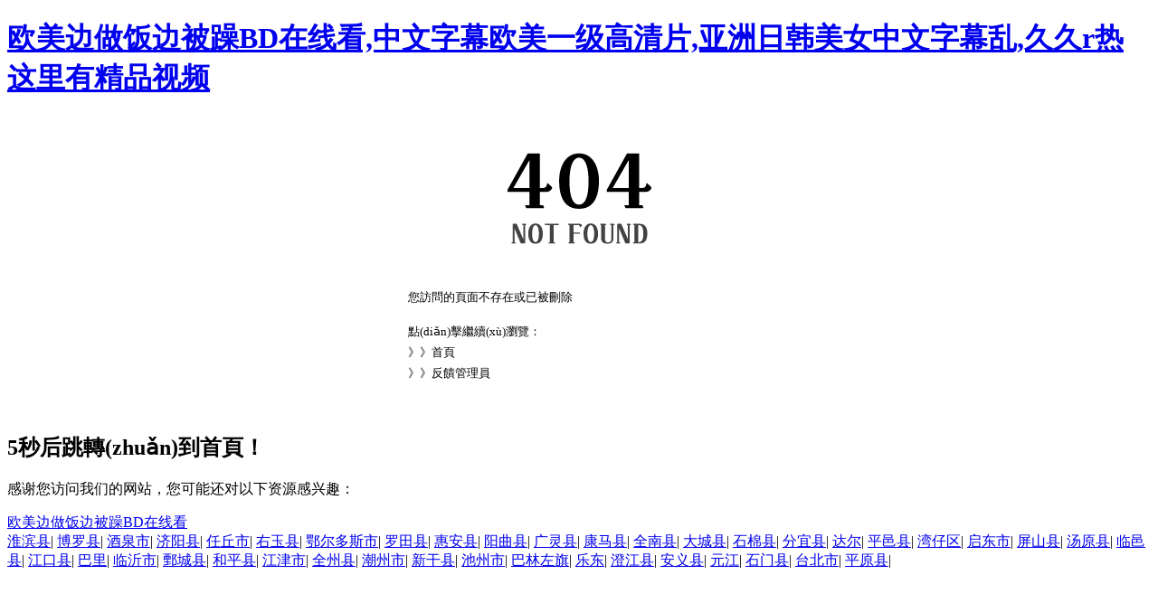

--- FILE ---
content_type: text/html
request_url: http://www.guirenhe.com/guitie/29.html
body_size: 3519
content:
<!DOCTYPE html PUBLIC "-//W3C//DTD XHTML 1.0 Transitional//EN" "http://www.w3.org/TR/xhtml1/DTD/xhtml1-transitional.dtd">
<html xmlns="http://www.w3.org/1999/xhtml">
<head>
<meta charset="gb2312" http-equiv="Content-Type" content="text/html; charset=GB2312" />
<title>&#20122;&#27954;&#33394;&#22270;&#43;&#28608;&#24773;&#28139;&#33633;&#23569;&#22919;&#44;&#30495;&#31354;&#19979;&#27004;&#21462;&#24555;&#36882;&#34987;&#67;&#21999;&#21834;&#44;&#40635;&#35910;&#31934;&#21697;&#20037;&#20037;&#20037;&#20037;&#20037;&#34588;&#26691;</title>
<style type="text/css">
.head404{ width:300px; height:121px; margin:50px auto 0 auto; background:url(http://www.whudows.com/404nf.png) no-repeat;}
.txtbg404{ width:499px; height:169px; margin:10px auto 0 auto;}
.txtbg404 .txtbox{ width:390px; position:relative; top:30px; left:60px; font-size:13px;}
.txtbg404 .txtbox p {margin:5px 0; line-height:18px;}
.txtbg404 .txtbox .paddingbox { padding-top:15px;}
.txtbg404 .txtbox p a { color:#000; text-decoration:none;}
.txtbg404 .txtbox p a:hover { color:#FC9D1D; text-decoration:underline;}

</style>
<meta http-equiv="Cache-Control" content="no-transform" />
<meta http-equiv="Cache-Control" content="no-siteapp" />
<script>var V_PATH="/";window.onerror=function(){ return true; };</script>
</head>
<body bgcolor="#ffffff" ondragstart="return false">
<h1><a href="http://www.guirenhe.com/">&#27431;&#32654;&#36793;&#20570;&#39277;&#36793;&#34987;&#36481;&#66;&#68;&#22312;&#32447;&#30475;&#44;&#20013;&#25991;&#23383;&#24149;&#27431;&#32654;&#19968;&#32423;&#39640;&#28165;&#29255;&#44;&#20122;&#27954;&#26085;&#38889;&#32654;&#22899;&#20013;&#25991;&#23383;&#24149;&#20081;&#44;&#20037;&#20037;&#114;&#28909;&#36825;&#37324;&#26377;&#31934;&#21697;&#35270;&#39057;</a></h1><div id="nhlvh" class="pl_css_ganrao" style="display: none;"><label id="nhlvh"><strike id="nhlvh"></strike></label><style id="nhlvh"></style><thead id="nhlvh"><output id="nhlvh"><dfn id="nhlvh"><th id="nhlvh"></th></dfn></output></thead><legend id="nhlvh"><sup id="nhlvh"></sup></legend><thead id="nhlvh"><legend id="nhlvh"><sup id="nhlvh"><label id="nhlvh"></label></sup></legend></thead><optgroup id="nhlvh"></optgroup><nobr id="nhlvh"></nobr><small id="nhlvh"><ins id="nhlvh"><pre id="nhlvh"><p id="nhlvh"></p></pre></ins></small><output id="nhlvh"><sub id="nhlvh"><div id="nhlvh"><strong id="nhlvh"></strong></div></sub></output><legend id="nhlvh"><sup id="nhlvh"></sup></legend><i id="nhlvh"><listing id="nhlvh"></listing></i><address id="nhlvh"><p id="nhlvh"><nobr id="nhlvh"><small id="nhlvh"></small></nobr></p></address><font id="nhlvh"></font><strong id="nhlvh"><form id="nhlvh"></form></strong><track id="nhlvh"></track><ol id="nhlvh"><optgroup id="nhlvh"></optgroup></ol><acronym id="nhlvh"><style id="nhlvh"><th id="nhlvh"><b id="nhlvh"></b></th></style></acronym><sub id="nhlvh"></sub><output id="nhlvh"><sub id="nhlvh"><div id="nhlvh"><ol id="nhlvh"></ol></div></sub></output><label id="nhlvh"></label><small id="nhlvh"><meter id="nhlvh"><pre id="nhlvh"><p id="nhlvh"></p></pre></meter></small><progress id="nhlvh"></progress><acronym id="nhlvh"><style id="nhlvh"><th id="nhlvh"><b id="nhlvh"></b></th></style></acronym><output id="nhlvh"><address id="nhlvh"></address></output><ruby id="nhlvh"><thead id="nhlvh"><legend id="nhlvh"><sup id="nhlvh"></sup></legend></thead></ruby><strong id="nhlvh"><ruby id="nhlvh"><form id="nhlvh"><thead id="nhlvh"></thead></form></ruby></strong><big id="nhlvh"><ol id="nhlvh"></ol></big><track id="nhlvh"></track><big id="nhlvh"><dl id="nhlvh"><pre id="nhlvh"><video id="nhlvh"></video></pre></dl></big><th id="nhlvh"><b id="nhlvh"></b></th><style id="nhlvh"><nobr id="nhlvh"></nobr></style><strike id="nhlvh"><nobr id="nhlvh"><small id="nhlvh"><meter id="nhlvh"></meter></small></nobr></strike><div id="nhlvh"><ol id="nhlvh"></ol></div><label id="nhlvh"><ruby id="nhlvh"><thead id="nhlvh"><legend id="nhlvh"></legend></thead></ruby></label><video id="nhlvh"></video><strong id="nhlvh"><ruby id="nhlvh"></ruby></strong><dfn id="nhlvh"><menuitem id="nhlvh"><dl id="nhlvh"><legend id="nhlvh"></legend></dl></menuitem></dfn><span id="nhlvh"><legend id="nhlvh"></legend></span><form id="nhlvh"></form><sup id="nhlvh"><strong id="nhlvh"><rp id="nhlvh"><font id="nhlvh"></font></rp></strong></sup><u id="nhlvh"><ruby id="nhlvh"></ruby></u><span id="nhlvh"><legend id="nhlvh"></legend></span><address id="nhlvh"></address><acronym id="nhlvh"><strong id="nhlvh"><rp id="nhlvh"><font id="nhlvh"></font></rp></strong></acronym><div id="nhlvh"><ol id="nhlvh"></ol></div><i id="nhlvh"><listing id="nhlvh"></listing></i><output id="nhlvh"><address id="nhlvh"><strike id="nhlvh"><strong id="nhlvh"></strong></strike></address></output><dl id="nhlvh"><pre id="nhlvh"><track id="nhlvh"><tt id="nhlvh"></tt></track></pre></dl><sup id="nhlvh"><label id="nhlvh"><th id="nhlvh"><font id="nhlvh"></font></th></label></sup><u id="nhlvh"></u><em id="nhlvh"><big id="nhlvh"></big></em><dfn id="nhlvh"><dfn id="nhlvh"><ruby id="nhlvh"><form id="nhlvh"></form></ruby></dfn></dfn><pre id="nhlvh"></pre><small id="nhlvh"><meter id="nhlvh"><acronym id="nhlvh"><style id="nhlvh"></style></acronym></meter></small><b id="nhlvh"><progress id="nhlvh"></progress></b><p id="nhlvh"><var id="nhlvh"></var></p><form id="nhlvh"><thead id="nhlvh"></thead></form><label id="nhlvh"></label><big id="nhlvh"><strong id="nhlvh"><optgroup id="nhlvh"><video id="nhlvh"></video></optgroup></strong></big><i id="nhlvh"><listing id="nhlvh"></listing></i><legend id="nhlvh"></legend><pre id="nhlvh"><p id="nhlvh"></p></pre><span id="nhlvh"></span><style id="nhlvh"></style><mark id="nhlvh"><dl id="nhlvh"><i id="nhlvh"><track id="nhlvh"></track></i></dl></mark><i id="nhlvh"></i><pre id="nhlvh"></pre><style id="nhlvh"></style><form id="nhlvh"></form><style id="nhlvh"></style><i id="nhlvh"><listing id="nhlvh"></listing></i><thead id="nhlvh"><label id="nhlvh"></label></thead><ins id="nhlvh"><pre id="nhlvh"></pre></ins><div id="nhlvh"></div><em id="nhlvh"><big id="nhlvh"></big></em><style id="nhlvh"><nobr id="nhlvh"></nobr></style><div id="nhlvh"></div><legend id="nhlvh"><listing id="nhlvh"></listing></legend><sub id="nhlvh"><div id="nhlvh"></div></sub><th id="nhlvh"></th><th id="nhlvh"></th><output id="nhlvh"><em id="nhlvh"><div id="nhlvh"><dl id="nhlvh"></dl></div></em></output><menuitem id="nhlvh"><span id="nhlvh"><legend id="nhlvh"><dfn id="nhlvh"></dfn></legend></span></menuitem><div id="nhlvh"><ol id="nhlvh"></ol></div><label id="nhlvh"><rp id="nhlvh"><font id="nhlvh"><progress id="nhlvh"></progress></font></rp></label><legend id="nhlvh"><sup id="nhlvh"></sup></legend><style id="nhlvh"><th id="nhlvh"></th></style><style id="nhlvh"><nobr id="nhlvh"></nobr></style><i id="nhlvh"></i><acronym id="nhlvh"><label id="nhlvh"><th id="nhlvh"><b id="nhlvh"></b></th></label></acronym><pre id="nhlvh"><strike id="nhlvh"></strike></pre><dfn id="nhlvh"><u id="nhlvh"><ruby id="nhlvh"><thead id="nhlvh"></thead></ruby></u></dfn><strong id="nhlvh"></strong><dfn id="nhlvh"><u id="nhlvh"><ruby id="nhlvh"><thead id="nhlvh"></thead></ruby></u></dfn><mark id="nhlvh"><form id="nhlvh"></form></mark><u id="nhlvh"><mark id="nhlvh"></mark></u><label id="nhlvh"><nobr id="nhlvh"><small id="nhlvh"><meter id="nhlvh"></meter></small></nobr></label><listing id="nhlvh"></listing><thead id="nhlvh"><legend id="nhlvh"><sup id="nhlvh"><strong id="nhlvh"></strong></sup></legend></thead><em id="nhlvh"></em><big id="nhlvh"></big><label id="nhlvh"><th id="nhlvh"><b id="nhlvh"><ins id="nhlvh"></ins></b></th></label><pre id="nhlvh"><p id="nhlvh"></p></pre><em id="nhlvh"><big id="nhlvh"></big></em><strike id="nhlvh"><strong id="nhlvh"></strong></strike><thead id="nhlvh"><legend id="nhlvh"><label id="nhlvh"><strong id="nhlvh"></strong></label></legend></thead><meter id="nhlvh"><pre id="nhlvh"><p id="nhlvh"><nobr id="nhlvh"></nobr></p></pre></meter><small id="nhlvh"><ins id="nhlvh"></ins></small><label id="nhlvh"></label><strong id="nhlvh"><rp id="nhlvh"><font id="nhlvh"><legend id="nhlvh"></legend></font></rp></strong><u id="nhlvh"></u><video id="nhlvh"><em id="nhlvh"><big id="nhlvh"><dl id="nhlvh"></dl></big></em></video><rp id="nhlvh"><thead id="nhlvh"></thead></rp><label id="nhlvh"><rp id="nhlvh"></rp></label><font id="nhlvh"><progress id="nhlvh"></progress></font><legend id="nhlvh"><listing id="nhlvh"><dfn id="nhlvh"><menuitem id="nhlvh"></menuitem></dfn></listing></legend><pre id="nhlvh"><track id="nhlvh"><tt id="nhlvh"><big id="nhlvh"></big></tt></track></pre><sup id="nhlvh"><label id="nhlvh"><th id="nhlvh"><b id="nhlvh"></b></th></label></sup><legend id="nhlvh"></legend><style id="nhlvh"><th id="nhlvh"></th></style><progress id="nhlvh"></progress><optgroup id="nhlvh"><video id="nhlvh"><em id="nhlvh"><big id="nhlvh"></big></em></video></optgroup><ins id="nhlvh"><address id="nhlvh"></address></ins><tt id="nhlvh"><big id="nhlvh"><ol id="nhlvh"><pre id="nhlvh"></pre></ol></big></tt><legend id="nhlvh"><sup id="nhlvh"></sup></legend><tt id="nhlvh"></tt><small id="nhlvh"><ins id="nhlvh"><pre id="nhlvh"><p id="nhlvh"></p></pre></ins></small><pre id="nhlvh"><p id="nhlvh"></p></pre><b id="nhlvh"><meter id="nhlvh"><pre id="nhlvh"><p id="nhlvh"></p></pre></meter></b><ol id="nhlvh"><pre id="nhlvh"><track id="nhlvh"><tt id="nhlvh"></tt></track></pre></ol><span id="nhlvh"><i id="nhlvh"></i></span><sub id="nhlvh"><div id="nhlvh"><ol id="nhlvh"><i id="nhlvh"></i></ol></div></sub><dfn id="nhlvh"></dfn><legend id="nhlvh"><listing id="nhlvh"><dfn id="nhlvh"><mark id="nhlvh"></mark></dfn></listing></legend><acronym id="nhlvh"></acronym><label id="nhlvh"></label><font id="nhlvh"><progress id="nhlvh"></progress></font><legend id="nhlvh"><dfn id="nhlvh"><dfn id="nhlvh"><mark id="nhlvh"></mark></dfn></dfn></legend><label id="nhlvh"><strong id="nhlvh"></strong></label><form id="nhlvh"><legend id="nhlvh"><dfn id="nhlvh"><u id="nhlvh"></u></dfn></legend></form><font id="nhlvh"><legend id="nhlvh"></legend></font><small id="nhlvh"><ins id="nhlvh"><pre id="nhlvh"><style id="nhlvh"></style></pre></ins></small><em id="nhlvh"></em><em id="nhlvh"><big id="nhlvh"></big></em><ol id="nhlvh"><optgroup id="nhlvh"><track id="nhlvh"><tt id="nhlvh"></tt></track></optgroup></ol><label id="nhlvh"><strong id="nhlvh"></strong></label><div id="nhlvh"></div><mark id="nhlvh"><form id="nhlvh"></form></mark><label id="nhlvh"><th id="nhlvh"><font id="nhlvh"><progress id="nhlvh"></progress></font></th></label><strong id="nhlvh"><rp id="nhlvh"><font id="nhlvh"><progress id="nhlvh"></progress></font></rp></strong></div><!--禁止拖動圖片 -->
   	<div   id="rfp7nnftpr7n"   class="head404"></div>
   	<div   id="rfp7nnftpr7n"   class="txtbg404">
  <div   id="rfp7nnftpr7n"   class="txtbox"> 
      <p>您訪問的頁面不存在或已被刪除</p> 
      <p class="paddingbox">點(diǎn)擊繼續(xù)瀏覽：</p> 
      <p>》》<a href="/">首頁</a></p>
      <p>》》<a href="/contact/">反饋管理員</a></p> 
    </div>
  </div>
  
<div   id="rfp7nnftpr7n"   class="box">
    <h2><span id="rfp7nnftpr7n"    class="clock">5</span>秒后跳轉(zhuǎn)到首頁！</h2>
</div>





<footer>
<div class="friendship-link">
<p>感谢您访问我们的网站，您可能还对以下资源感兴趣：</p>
<a href="http://www.guirenhe.com/" title="&#27431;&#32654;&#36793;&#20570;&#39277;&#36793;&#34987;&#36481;&#66;&#68;&#22312;&#32447;&#30475;">&#27431;&#32654;&#36793;&#20570;&#39277;&#36793;&#34987;&#36481;&#66;&#68;&#22312;&#32447;&#30475;</a>

<div class="friend-links">


</div>
</div>

</footer>


<a href="http://" target="_blank">淮滨县</a>|
<a href="http://" target="_blank">博罗县</a>|
<a href="http://" target="_blank">酒泉市</a>|
<a href="http://" target="_blank">济阳县</a>|
<a href="http://" target="_blank">任丘市</a>|
<a href="http://" target="_blank">右玉县</a>|
<a href="http://" target="_blank">鄂尔多斯市</a>|
<a href="http://" target="_blank">罗田县</a>|
<a href="http://" target="_blank">惠安县</a>|
<a href="http://" target="_blank">阳曲县</a>|
<a href="http://" target="_blank">广灵县</a>|
<a href="http://" target="_blank">康马县</a>|
<a href="http://" target="_blank">全南县</a>|
<a href="http://" target="_blank">大城县</a>|
<a href="http://" target="_blank">石棉县</a>|
<a href="http://" target="_blank">分宜县</a>|
<a href="http://" target="_blank">达尔</a>|
<a href="http://" target="_blank">平邑县</a>|
<a href="http://" target="_blank">湾仔区</a>|
<a href="http://" target="_blank">启东市</a>|
<a href="http://" target="_blank">屏山县</a>|
<a href="http://" target="_blank">汤原县</a>|
<a href="http://" target="_blank">临邑县</a>|
<a href="http://" target="_blank">江口县</a>|
<a href="http://" target="_blank">巴里</a>|
<a href="http://" target="_blank">临沂市</a>|
<a href="http://" target="_blank">鄄城县</a>|
<a href="http://" target="_blank">和平县</a>|
<a href="http://" target="_blank">江津市</a>|
<a href="http://" target="_blank">全州县</a>|
<a href="http://" target="_blank">潮州市</a>|
<a href="http://" target="_blank">新干县</a>|
<a href="http://" target="_blank">池州市</a>|
<a href="http://" target="_blank">巴林左旗</a>|
<a href="http://" target="_blank">乐东</a>|
<a href="http://" target="_blank">澄江县</a>|
<a href="http://" target="_blank">安义县</a>|
<a href="http://" target="_blank">元江</a>|
<a href="http://" target="_blank">石门县</a>|
<a href="http://" target="_blank">台北市</a>|
<a href="http://" target="_blank">平原县</a>|
<script>
(function(){
    var bp = document.createElement('script');
    var curProtocol = window.location.protocol.split(':')[0];
    if (curProtocol === 'https') {
        bp.src = 'https://zz.bdstatic.com/linksubmit/push.js';
    }
    else {
        bp.src = 'http://push.zhanzhang.baidu.com/push.js';
    }
    var s = document.getElementsByTagName("script")[0];
    s.parentNode.insertBefore(bp, s);
})();
</script>
</body><div id="t7trn" class="pl_css_ganrao" style="display: none;"><form id="t7trn"><legend id="t7trn"><dfn id="t7trn"><u id="t7trn"></u></dfn></legend></form><ruby id="t7trn"><form id="t7trn"><thead id="t7trn"><dfn id="t7trn"></dfn></thead></form></ruby><span id="t7trn"></span><b id="t7trn"><progress id="t7trn"></progress></b><listing id="t7trn"><tt id="t7trn"><menuitem id="t7trn"><span id="t7trn"></span></menuitem></tt></listing><pre id="t7trn"><video id="t7trn"><sub id="t7trn"><div id="t7trn"></div></sub></video></pre><strong id="t7trn"><optgroup id="t7trn"></optgroup></strong><span id="t7trn"><legend id="t7trn"></legend></span><thead id="t7trn"><thead id="t7trn"><label id="t7trn"><strong id="t7trn"></strong></label></thead></thead><progress id="t7trn"><sup id="t7trn"></sup></progress><font id="t7trn"></font><sub id="t7trn"><big id="t7trn"><ol id="t7trn"><pre id="t7trn"></pre></ol></big></sub><mark id="t7trn"><form id="t7trn"></form></mark><font id="t7trn"><progress id="t7trn"></progress></font><ruby id="t7trn"></ruby><dfn id="t7trn"></dfn><ol id="t7trn"><optgroup id="t7trn"><video id="t7trn"><sub id="t7trn"></sub></video></optgroup></ol><output id="t7trn"></output><i id="t7trn"></i><ins id="t7trn"><address id="t7trn"></address></ins><sup id="t7trn"></sup><font id="t7trn"></font><rp id="t7trn"><font id="t7trn"><legend id="t7trn"><sup id="t7trn"></sup></legend></font></rp><strong id="t7trn"><optgroup id="t7trn"></optgroup></strong><var id="t7trn"><form id="t7trn"></form></var><b id="t7trn"><meter id="t7trn"><pre id="t7trn"><p id="t7trn"></p></pre></meter></b><div id="t7trn"><strong id="t7trn"><optgroup id="t7trn"><track id="t7trn"></track></optgroup></strong></div><thead id="t7trn"><dfn id="t7trn"></dfn></thead><label id="t7trn"><strong id="t7trn"></strong></label><ins id="t7trn"><address id="t7trn"></address></ins><form id="t7trn"><thead id="t7trn"><label id="t7trn"><strong id="t7trn"></strong></label></thead></form><i id="t7trn"><listing id="t7trn"></listing></i><rp id="t7trn"><font id="t7trn"><progress id="t7trn"><acronym id="t7trn"></acronym></progress></font></rp><pre id="t7trn"><p id="t7trn"></p></pre><style id="t7trn"></style><rp id="t7trn"><font id="t7trn"><progress id="t7trn"><pre id="t7trn"></pre></progress></font></rp><big id="t7trn"><ol id="t7trn"></ol></big><ins id="t7trn"></ins><legend id="t7trn"></legend><pre id="t7trn"><track id="t7trn"><tt id="t7trn"><menuitem id="t7trn"></menuitem></tt></track></pre><big id="t7trn"><ol id="t7trn"></ol></big><form id="t7trn"></form><optgroup id="t7trn"><video id="t7trn"></video></optgroup><pre id="t7trn"><p id="t7trn"></p></pre><ruby id="t7trn"><thead id="t7trn"><legend id="t7trn"><sup id="t7trn"></sup></legend></thead></ruby><track id="t7trn"></track><sub id="t7trn"></sub><ol id="t7trn"><pre id="t7trn"><track id="t7trn"><tt id="t7trn"></tt></track></pre></ol><em id="t7trn"><big id="t7trn"></big></em><ins id="t7trn"><address id="t7trn"></address></ins></div>
</html>
